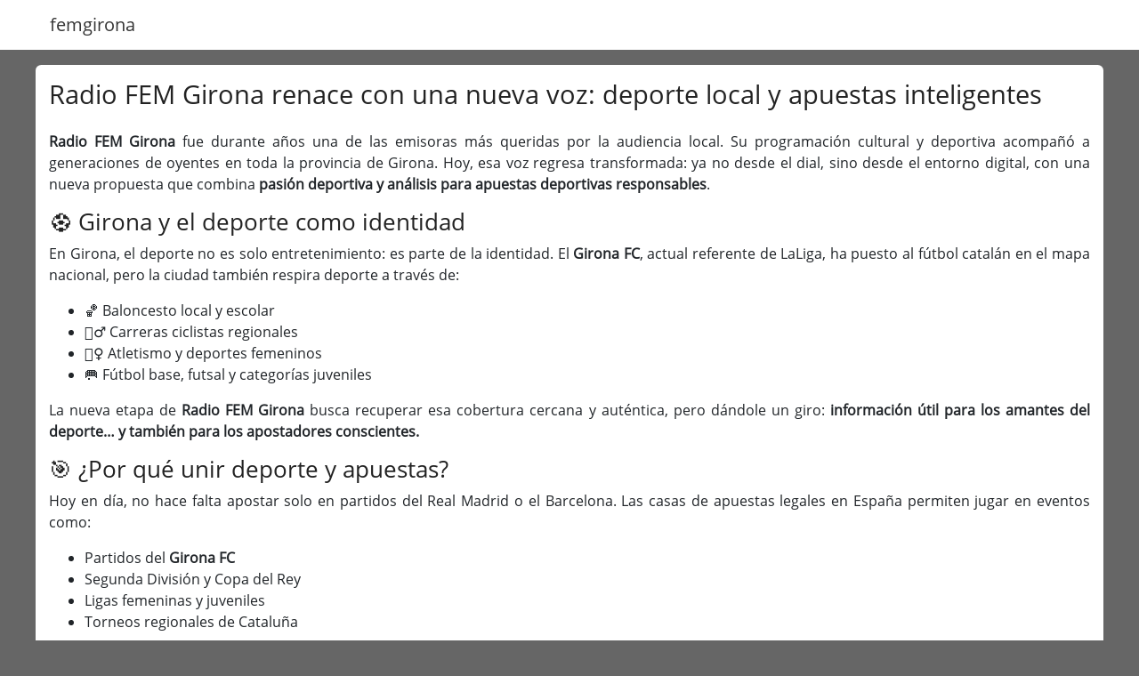

--- FILE ---
content_type: text/css
request_url: https://femgirona.cat/app/themes/nsn-2020-support/style.css
body_size: -287
content:
 .aligncenter{text-align:center}.widget ul.wpp-list li {margin-bottom:0}.widget ul.wpp-list li a {line-height:1.7em}

--- FILE ---
content_type: application/javascript
request_url: https://femgirona.cat/app/themes/nsn-2020-support/js/theme.min.js
body_size: -133
content:
"use strict";

function toggleDropdown (e) {
  const _d = jQuery(e.target).closest('.dropdown'),
    _m = jQuery('.dropdown-menu', _d);
  setTimeout(function(){
    const shouldOpen = e.type !== 'click' && _d.is(':hover');
    _m.toggleClass('show', shouldOpen);
    _d.toggleClass('show', shouldOpen);
    jQuery('[data-toggle="dropdown"]', _d).attr('aria-expanded', shouldOpen);
  }, e.type === 'mouseleave' ? 10 : 0);
}

jQuery(function() {

jQuery('body')
  .on('mouseenter mouseleave','.dropdown',toggleDropdown)
  .on('click', '.dropdown-menu a', toggleDropdown);

});